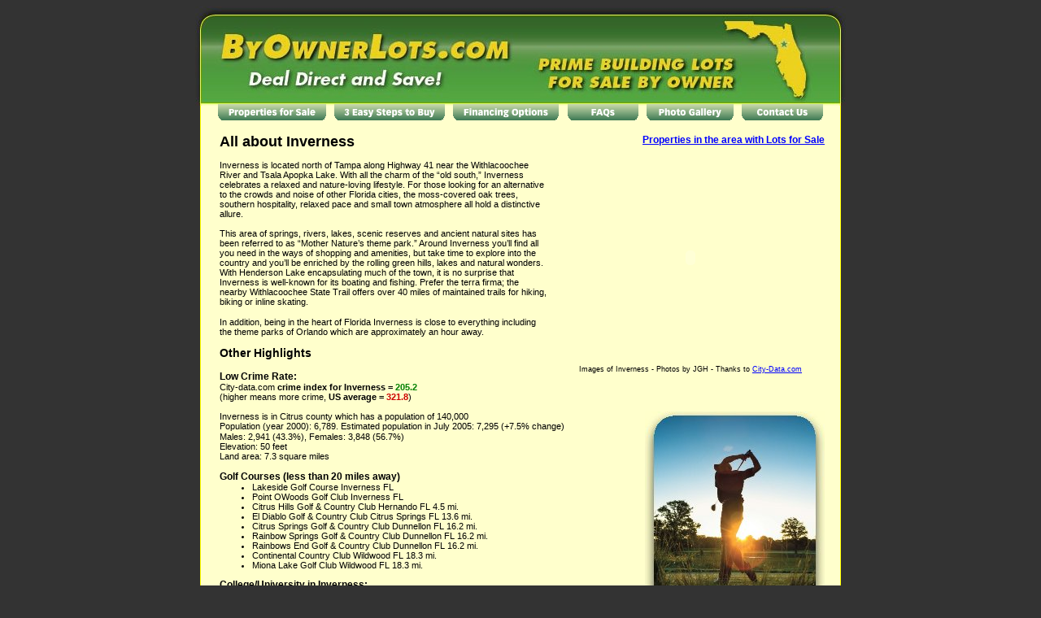

--- FILE ---
content_type: text/html
request_url: http://www.byownerlots.com/inverness.html
body_size: 8227
content:
<!DOCTYPE HTML PUBLIC "-//W3C//DTD HTML 4.01 Transitional//EN" "http://www.w3.org/TR/html4/loose.dtd"><html><head><meta http-equiv=Content-Type content="text/html; charset=ISO-8859-1"><title>All about Inverness</title><meta name="viewport" content="width = 800, minimum-scale = 0.25, maximum-scale = 1.60"><meta name="keywords" content="Ocala, land, Dunnellon, lots, Florida, for sale by owner, Marion County, Citrus County, invest"><meta name="description" content="Invest in land in Ocala or Dunnellon Florida. We have maps and info on lots available for sale by owner in Citrus and Marion County."><style type="text/css"><!-- body { margin:0px; background-color:#333; height:100% }html { height:100% }form { margin:0px }img { margin:0px; border-style:none }button { margin:0px; border-style:none; padding:0px; background-color:transparent; vertical-align:top }p:first-child { margin-top:0px }table { empty-cells:hide }.f-sp { font-size:1px; visibility:hidden }.f-lp { margin-bottom:0px }.f-fp { margin-top:0px }.f-x1 {  }.f-x2 {  }.f-x3 {  }a:link { color:#408000 }a:visited { color:#836b49 }a:active { color:#6f6 }a:link { color:#00f }a:visited { color:#800000 }a:hover { color:#c00 }a:active { color:#f60 }em { font-style:italic }h1 { color:#000; font-family:Verdana,Arial,Helvetica,sans-serif; font-weight:bold; font-size:18px; margin-top:0px; margin-bottom:0.1px }h1:first-child { margin-top:0px }h1 { color:#000; font-family:Verdana,Arial,Helvetica,sans-serif; font-weight:bold; font-size:18px; margin-top:0px; margin-bottom:0.1px }h1:first-child { margin-top:0px }h2 { color:#000; font-family:Verdana,Arial,Helvetica,sans-serif; font-weight:bold; font-size:16px; margin-top:0px; margin-bottom:0.1px }h2:first-child { margin-top:0px }h3 { color:#000; font-family:Verdana,Arial,Helvetica,sans-serif; font-weight:bold; font-size:14px; margin-top:0px; margin-bottom:0.1px }h3:first-child { margin-top:0px }h4 { color:#000; font-family:Verdana,Arial,Helvetica,sans-serif; font-weight:bold; font-size:12px; margin-top:0px; margin-bottom:0.1px }h4:first-child { margin-top:0px }p { color:#000; font-family:Verdana,Arial,Helvetica,sans-serif; font-size:11px; margin-top:0px; margin-bottom:0.1px }strong { font-weight:bold }.style6 { color:#000 }.aCenter { text-align:center }.Cwhite { color:#fff }.smallwhite { color:#fff; font-family:Verdana,Arial,Helvetica,sans-serif; font-size:9px }.small { color:#000; font-family:Verdana,Arial,Helvetica,sans-serif; font-size:9px }.Cgreen { color:#008000 }.Cred { color:#c00 }.bRound { color:#000; font-family:Verdana,Arial,Helvetica,sans-serif; font-size:11px; margin-top:0px }.bNumbered { color:#000; font-family:Verdana,Arial,Helvetica,sans-serif; font-size:11px; margin-top:0px; margin-bottom:0.1px }h2.style3 { color:#000; font-family:Verdana,Arial,Helvetica,sans-serif; font-size:16px; text-align:center; margin-top:0px; margin-bottom:0.1px }h2:first-child { margin-top:0px }.Vectora18white { color:#fff; font-size:18px; line-height:0.3; text-align:center }h4.style2 { color:#000; font-family:Verdana,Arial,Helvetica,sans-serif; font-weight:bold; font-size:12px; text-align:right; margin-top:0px; margin-bottom:0.1px }h4:first-child { margin-top:0px }.FWExtra { }.FWExtra a:link { color: #FFFF00; text-decoration: underline; }.FWExtra a:active { color: #FFFF00; text-decoration: underline; }.FWExtra a:visited { color: #FFFF00; text-decoration: underline; }.FWExtra a:hover { color: #FFFFFF; text-decoration: underline; }--></style><!--[if lt IE 7]><link rel=stylesheet type="text/css" href="css/ie6.css"><![endif]--><script src="Resources/FW_Object.js" type="text/javascript"></script><link rel="shortcut icon" href="Resources/BOLfavicon.ico" type="image/x-icon"><link rel="icon" href="Resources/BOLfavicon.ico" type="image/x-icon">
<script type="text/javascript">//<![CDATA[
var usingIEFix = false;
//]]></script>

<!--[if lt IE 7]>
<script type="text/javascript">//<![CDATA[
usingIEFix = true;
//]]></script>
<![endif]-->
<script type="text/javascript">//<![CDATA[
function FWStripFileFromFilterString(filterString)
{
	var start,end;
	var strSrc = "src='";
	var strRes = "";

	start = filterString.indexOf(strSrc);

	if(start != -1)
	{
		start += strSrc.length;
		
		end = filterString.indexOf("',",start);
		if(end != -1)
		{
			strRes = filterString.substring(start,end);
		}
	}

	return strRes;
}

var fwIsNetscape = navigator.appName == 'Netscape';

fwLoad = new Object;
function FWLoad(image)
{
	if (!document.images)
		return null;
	if (!fwLoad[image])
	{
		fwLoad[image]=new Image;
		fwLoad[image].src=image;
	}
	return fwLoad[image].src;
}

fwRestore = new Object;
function FWRestore(msg,chain) 
{
	if (document.images) 
		for (var i in fwRestore)
		{
			var r = fwRestore[i];
			if (r && (!chain || r.chain==chain) && r.msg==msg)
			{
				r.src = FWLoad(r.old);
				fwRestore[i]=null;
			}
		}
}

function FWLSwap(name,msg,newImg,layer,chain,trigger) 
{
	var r = fwRestore[name];
	if (document.images && (!r || r.msg < msg)) 
	{
		var uselayers = fwIsNetscape && document.layers && layer != '';
		var hld;
		if (uselayers)
			hld = document.layers[layer].document;
		else
			hld = document;
		var im = hld.getElementById(name);
		if (!im.old)
		{
			if(usingIEFix && im.runtimeStyle.filter)
				im.old = FWStripFileFromFilterString(im.runtimeStyle.filter);
			else
				im.old = im.src;
		}
		
		im.msg = msg;
		im.chain = chain;
		im.trigger = trigger;
		if (newImg) im.src = FWLoad(newImg);
		fwRestore[name] = im;
	}
}

function FWCallHit(func,targNum,msg)
{
	if(func)
		for (var i in func)
			func[i](targNum,msg);
}
function FW_Hit(frameset,chain,targNum,msg)
{
	if (frameset && frameset.length) {
		for (var i=0 ; i <frameset.length ; i++)
		{
			try {
				FW_Hit(frameset[i].frames,chain,targNum,msg);
			} catch(e) {}
		}
		FWCallHit(frameset.window["FT_"+chain],targNum,msg);
	}
	else
		FWCallHit(frameset.window["FT_"+chain],targNum,msg);
}

fwHit = new Object;
function FWSlave(frameset,chain,targNum,msg)
{
	if (msg==1) fwHit[chain]=targNum;
	FW_Hit(frameset,chain,targNum,1);
}

function FWSRestore(frameset,chain)
{
	var hit=fwHit[chain];
	if (hit)
		FW_Hit(frameset,chain,hit,0);
	fwHit[chain]=null;
}
function FWPreload(){FWLoad("Resources/propertiesa.gif");FWLoad("Resources/properties.gif");FWLoad("Resources/easystepsa.gif");FWLoad("Resources/easysteps.gif");FWLoad("Resources/financinga.gif");FWLoad("Resources/financing.gif");FWLoad("Resources/faqa.gif");FWLoad("Resources/faq.gif");FWLoad("Resources/photogallerya.gif");FWLoad("Resources/photogallery.gif");FWLoad("Resources/contactusa.gif");FWLoad("Resources/contactus.gif");}//]]></script></head><body onload="FWPreload()"><div id="PageDiv" style="position:relative; min-height:100%; margin:auto; width:800px"><table border=0 cellspacing=0 cellpadding=0 width=801><colgroup><col width=6><col width=2><col width=2><col width=4><col width=16><col width=744><col width=12><col width=4><col width=4><col width=6><col width=1></colgroup><tr valign=top><td height=8 colspan=10></td><td height=8></td></tr><tr valign=top><td height=122 colspan=10 rowspan=2><img src="Resources/byownerlotsheade.jpeg" border=0 width=800 height=122 alt="ByOwnerLotsHeader" usemap="#map1" style="float:left"></td><td height=118></td></tr><tr valign=top><td height=4></td></tr><tr valign=top><td height=3171 rowspan=11></td><td height=34 colspan=8 bgcolor="#ffffcc" style="border-left:solid #ff0 1px; border-right:solid #ff0 1px"><img src="Resources/_clear.gif" border=0 width=1 height=1 alt="" style="float:left"></td><td height=3171 rowspan=11></td><td height=34></td></tr><tr valign=top><td height=2990 colspan=4 bgcolor="#ffffcc" style="border-left:solid #ff0 1px"><img src="Resources/_clear.gif" border=0 width=1 height=1 alt="" style="float:left"></td><td height=2990 bgcolor="#ffffcc"><h1>All about Inverness</h1><p>&nbsp;</p><div id="item6" class="f-x3" style="position:relative; float:right; width:330px; height:272.815px; margin-left:10px; margin-bottom:5px; overflow:visible"><p class="aCenter"><script type="text/javascript">//<![CDATA[FW_WriteObject("Resources/InvernessSlideshow.swf","320","240","","false","flash","InvernessSlideshow","","loop","true","play","true","quality","autohigh");//]]></script></p><p class="aCenter">&nbsp;</p><p class="aCenter f-lp"><span class="small">Images of Inverness  -  Photos by JGH - Thanks to <a href="http://www.city-data.com/city/Inverness-Florida.html" target="_blank">City-Data.com</a></span></p></div><p>Inverness is located north of Tampa along Highway 41 near the Withlacoochee River and Tsala Apopka Lake. With all the charm of the &#8220;old south,&#8221; Inverness celebrates a relaxed and nature-loving lifestyle. For those looking for an alternative to the crowds and noise of other Florida cities, the moss-covered oak trees, southern hospitality, relaxed pace and small town atmosphere all hold a distinctive allure.  </p><p>&nbsp;</p><p>This area of springs, rivers, lakes, scenic reserves and ancient natural sites has been referred to as &#8220;Mother Nature&#8217;s theme park.&#8221; Around Inverness you&#8217;ll find all you need in the ways of shopping and amenities, but take time to explore into the country and you&#8217;ll be enriched by the rolling green hills, lakes and natural wonders. With Henderson Lake encapsulating much of the town, it is no surprise that Inverness is well-known for its boating and fishing. Prefer the terra firma; the nearby Withlacoochee State Trail offers over 40 miles of maintained trails for hiking, biking or inline skating. </p><p>&nbsp;</p><p>In addition, being in the heart of Florida Inverness is close to everything including the theme parks of Orlando which are approximately an hour away. </p><p>&nbsp;</p><h3>Other Highlights</h3><h4>&nbsp;</h4><h4>Low Crime Rate: </h4><p><span class="style6">City-data.com <strong>crime index for Inverness =</strong> <span class="Cgreen"><strong>205.2</strong></span> </span></p><p><span class="style6">(higher means more crime, <strong>US average =</strong> <span class="Cred"><strong>321.8</strong></span>)</span></p><p>&nbsp;</p><p><img src="Resources/golferinsunburstb.jpeg" border=0 width=221 height=270 alt="Golferinsunburst" style="float:right">Inverness is in Citrus county which has a population of 140,000</p><p>Population (year 2000): 6,789. Estimated population in July 2005: 7,295 (+7.5% change)</p><p>Males: 2,941 (43.3%), Females: 3,848 (56.7%)</p><p>Elevation: 50 feet</p><p>Land area: 7.3 square miles</p><p>&nbsp;</p><h4>Golf Courses (less than 20 miles away)</h4><ul type=disc class="bRound"><li><span class="style6">Lakeside Golf Course Inverness FL   </span></li><li><span class="style6">Point OWoods Golf Club Inverness FL   </span></li><li><span class="style6">Citrus Hills Golf &amp; Country Club Hernando FL 4.5 mi. </span></li><li><span class="style6">El Diablo Golf &amp; Country Club Citrus Springs FL 13.6 mi. </span></li><li><span class="style6">Citrus Springs Golf &amp; Country Club Dunnellon FL 16.2 mi. </span></li><li><span class="style6">Rainbow Springs Golf &amp; Country Club Dunnellon FL 16.2 mi. </span></li><li><span class="style6">Rainbows End Golf &amp; Country Club Dunnellon FL 16.2 mi. </span></li><li><span class="style6">Continental Country Club Wildwood FL 18.3 mi. </span></li><li><span class="style6">Miona Lake Golf Club Wildwood FL 18.3 mi.</span></li></ul><h4><span class="style6">College/University in Inverness:</span></h4><ul type=disc class="bRound"><li><span class="style6">WITHLACOOCHEE TECHNICAL INSTITUTE (Full-time enrollment: 294; Location: 1201 W MAIN ST; Public)</span></li></ul><h4><span class="style6">Colleges/universities with over 2000 students nearest to Inverness:</span></h4><ul type=disc class="bRound"><li><span class="style6">CENTRAL FLORIDA COMMUNITY COLLEGE (about 26 miles; OCALA, FL; Full-time enrollment: 3,101)</span></li><li><span class="style6">SAINT LEO UNIVERSITY (about 35 miles; ST LEO, FL; FT enrollment: 6,597)</span></li><li><span class="style6">PASCO-HERNANDO COMMUNITY COLLEGE (about 42 miles; NEW PORT RICHEY, FL; FT enrollment: 2,868)</span></li><li><span class="style6">UNIVERSITY OF SOUTH FLORIDA (about 54 miles; TAMPA, FL; FT enrollment: 26,221)</span></li><li><span class="style6">UNIVERSITY OF FLORIDA (about 58 miles; GAINESVILLE, FL; FT enrollment: 41,543)</span></li><li><span class="style6">SANTA FE COMMUNITY COLLEGE (about 59 miles; GAINESVILLE, FL; FT enrollment: 7,942)</span></li><li><span class="style6">HILLSBOROUGH COMMUNITY COLLEGE (about 63 miles; TAMPA, FL; FT enrollment: 9,630)</span></li></ul><h4><span class="style6">Public high schools in Inverness:</span></h4><ul type=disc class="bRound"><li><span class="style6">CITRUS HIGH SCHOOL (Students: 1,572; Location: 600 W HIGHLAND BOULEVARD; Grades: 09 - 12)</span></li><li><span class="style6">WITHLACHOOCHEE TECHNICAL INSTI (Students: 50; Location: 1201 W MAIN STREET; Grades: 09 - 12)</span></li></ul><h4><span class="style6">Public primary/middle schools in Inverness:</span></h4><ul type=disc class="bRound"><li>INVERNESS MIDDLE SCHOOL (Students: 1,216; Location: 1950 HIGHWAY 41 N; Grades: 06 - 08)</li><li>PLEASANT GROVE ELEMENTARY SCHOOL (Students: 744; Location: 630 PLEASANT GROVE ROAD; Grades: PK - 05)</li><li>INVERNESS PRIMARY SCHOOL (Students: 724; Location: 206 S LINE AVENUE; Grades: PK - 05)</li><li>CITRUS COUNTY RENAISSANCE CENTER (Students: 108; Location: 221 S MONTGOMERY STREET; Grades: 06 - 12)</li><li>COUNTY SUPERINTENDENT'S OFFICE (Location: 1007 W MAIN STREET; Grades: N - N )</li></ul><h4><span class="style6">Hospital/medical center in Inverness:</span></h4><ul type=disc class="bRound"><li>CITRUS MEMORIAL HOSPITAL (502 HIGHLAND BLVD)</li></ul><h4>Airports certified for carrier operations nearest to Inverness:</h4><ul type=disc class="bRound"><li><span class="style6">OCALA INTL-JIM TAYLOR FIELD (about 25 miles; OCALA, FL; ID: OCF)</span></li><li><span class="style6">GAINESVILLE RGNL (about 59 miles; GAINESVILLE, FL; ID: GNV)</span></li><li><span class="style6">TAMPA INTL (about 62 miles; TAMPA, FL; ID: TPA)</span></li></ul><p>&nbsp;</p><div id="item2" style="position:relative; width:740px; height:493px; overflow:visible"><p><img src="Resources/lha3561.jpeg" border=0 width=360 height=220 alt="lha3561" style="vertical-align:middle"><img src="Resources/cld3561.jpeg" border=0 width=360 height=220 alt="cld3561" style="vertical-align:middle"></p><p class="f-lp"><img src="Resources/hum3561.jpeg" border=0 width=360 height=220 alt="hum3561" style="vertical-align:middle"><img src="Resources/sun3561.jpeg" border=0 width=360 height=220 alt="sun3561" style="vertical-align:middle"></p></div><h4><span class="style6">Amusement and Theme Parks</span></h4><ul type=disc class="bRound"><li>Silver Springs, Silver Springs FL 31.1 mi. </li><li>Walt Disney World - Animal Kingdom Lake Buena Vista FL 57.0 mi. </li><li>Walt Disney World - Disney-MGM Studios Lake Buena Vista FL 57.0 mi. </li><li>Walt Disney World - Epcot Lake Buena Vista FL 57.0 mi. </li><li>Walt Disney World - Magic Kingdom Lake Buena Vista FL 57.0 mi. </li><li>SeaWorld Orlando Orlando FL 61.3 mi. </li><li>Universal Studios Florida Orlando FL 61.3 mi. </li><li>Universal Studios Islands of Adventure Orlando FL 61.3 mi. </li><li>Busch Gardens Tampa Tampa FL 61.9 mi. </li><li>Celebration Station Clearwater FL 66.6 mi. </li><li>Old Town Kissimmee FL 67.5 mi. </li><li>Cypress Gardens Adventure Park Winter Haven FL 70.5 mi. </li><li>Main Street Pier Amusements Daytona Beach FL 83.2 mi. </li></ul><h4><span class="style6">Water Parks</span></h4><ul type=disc class="bRound"><li>Buccaneer Bay, Spring Hill FL 28.0 mi. </li><li>Wild Waters, Silver Springs FL 31.1 mi. </li><li>Walt Disney World Blizzard Beach Lake Buena Vista FL 57.0 mi. </li><li>Walt Disney World Typhoon Lagoon Lake Buena Vista FL 57.0 mi. </li><li>Walt Disney World Water Country Lake Buena Vista FL 57.0 mi. </li><li>Wet N' Wild, Orlando FL 61.3 mi. </li><li>Adventure Island, Tampa FL 61.9 mi. </li><li>Water Mania, Kissimmee FL 67.5 mi. </li><li>Adventure Landing, Jacksonville FL 111.2 mi.</li></ul><h4><span class="style6">State Parks</span></h4><ul type=disc class="bRound"><li>Withlacoochee State Trail and Withlacoochee State Forest</li><li>Fort Cooper State Park  FL 3.1 mi.  </li><li>Homosassa Springs Wildlife State Park  FL 15.3 mi.  </li><li>Yulee Sugar Mill Ruins Historic State Park  FL 16.8 mi.  </li><li>Dade Battlefield Historic State Park  FL 18.1 mi.  </li><li>Rainbow Springs State Park  FL 19.3 mi.  </li><li>Withlacoochee Trail State Park  FL 23.0 mi.  </li><li>Lake Griffin State Park  FL 26.7 mi.  </li><li>Waccasassa Bay Preserve State Park  FL 28.7 mi.  </li><li>Silver River State Park  FL 31.8 mi.  </li><li>General James A. Van Fleet Trail State Park  FL 34.6 mi.</li></ul><h4>&nbsp;</h4><h4><span class="style6">10 Best Things To Do In Citrus County, Florida</span></h4><ol class="bNumbered"><li><span class="style6">Swim with the Manatees</span></li><li><span class="style6">Salt or fresh water fishing</span></li><li><span class="style6">Visit the Ted Williams Baseball Museum</span></li><li><span class="style6">Explore Homosassa Springs State Wildlife Park</span></li><li><span class="style6">Paddle a River Kayak</span></li><li><span class="style6">Enjoy Great Golfing</span></li><li><span class="style6">Go Biking</span></li><li><span class="style6">Scuba Dive or Snorkel</span></li><li><span class="style6">Shop for Antiques and Collectibles</span></li><li><span class="style6">Discover History from 500 B.C. to the Present </span></li></ol><h2>&nbsp;</h2><h2>Regional Map</h2><h2>&nbsp;</h2><p><img src="Resources/invernessmap.gif" border=0 width=741 height=550 alt="InvernessMap" style="vertical-align:middle"></p><p>&nbsp;</p><p>&nbsp;</p><h2 class="style3">Get your piece of Florida today!</h2><h2 class="style3">&nbsp;</h2><h2 class="style3">Direct To You Pricing means savings of $1,000's of dollars.</h2><h2 class="style3">&nbsp;</h2><h2 class="style3"><img src="Resources/item2ca.gif" border=0 width=157 height=70 alt="item2c" usemap="#map2" style="vertical-align:baseline"></h2></td><td height=2990 colspan=3 bgcolor="#ffffcc" style="border-right:solid #ff0 1px"><img src="Resources/_clear.gif" border=0 width=1 height=1 alt="" style="float:left"></td><td height=2990></td></tr><tr valign=top><td height=75 colspan=8 bgcolor="#ffffcc" style="border-left:solid #ff0 1px; border-right:solid #ff0 1px"><img src="Resources/_clear.gif" border=0 width=1 height=1 alt="" style="float:left"></td><td height=75></td></tr><tr valign=top><td height=14 bgcolor="#ffffcc" style="border-left:solid #ff0 1px"><img src="Resources/_clear.gif" border=0 width=1 height=1 alt="" style="float:left"></td><td height=14 colspan=6 bgcolor="#ffffcc"><p class="aCenter f-lp"><a href="dunnellon.html">All about Dunnellon</a>     |     <a href="inverness.html">All about Inverness</a>     |     <a href="ocala.html">All about Ocala</a></p></td><td height=14 bgcolor="#ffffcc" style="border-right:solid #ff0 1px"><img src="Resources/_clear.gif" border=0 width=1 height=1 alt="" style="float:left"></td><td height=14></td></tr><tr valign=top><td height=4 colspan=8 bgcolor="#ffffcc" style="border-left:solid #ff0 1px; border-right:solid #ff0 1px"><img src="Resources/_clear.gif" border=0 width=1 height=1 alt="" style="float:left"></td><td height=4></td></tr><tr valign=top><td height=14 colspan=2 bgcolor="#ffffcc" style="border-left:solid #ff0 1px"><img src="Resources/_clear.gif" border=0 width=1 height=1 alt="" style="float:left"></td><td height=14 colspan=5 bgcolor="#ffffcc"><p class="aCenter f-lp"><a href="properties.html">Properties for Sale</a>    |    <a href="3easystepstobuy.html">3 Easy Steps to Buy</a>    |    <a href="financingoptions.html">Financing Options</a>    |    <a href="FAQs.html">FAQs</a>    |    <a href="photogallery.html">Photo Gallery</a>     |    <a href="contact.html">Contact Us</a></p></td><td height=14 bgcolor="#ffffcc" style="border-right:solid #ff0 1px"><img src="Resources/_clear.gif" border=0 width=1 height=1 alt="" style="float:left"></td><td height=14></td></tr><tr valign=top><td height=6 colspan=8 bgcolor="#ffffcc" style="border-left:solid #ff0 1px; border-right:solid #ff0 1px"><img src="Resources/_clear.gif" border=0 width=1 height=1 alt="" style="float:left"></td><td height=6></td></tr><tr valign=top><td height=9 colspan=8 valign=bottom><img src="Resources/item2al.gif" border=0 width=788 height=9 alt="item2a" style="float:left"></td><td height=9></td></tr><tr valign=top><td height=23 colspan=3 rowspan=2 valign=middle><img src="Resources/item2am.gif" border=0 width=8 height=23 alt="item2a" style="float:left"></td><td height=23 colspan=3 rowspan=2 bgcolor="#408032" class="FWExtra"><p class="aCenter f-lp"><span class="Cwhite"><span class="smallwhite">©  site by Redpoint Design</span> <img src="Resources/item9.gif" border=0 width=53 height=4 alt="" style="vertical-align:baseline"> Translate this site:<img src="Resources/item9.gif" border=0 width=12 height=5 alt="" style="vertical-align:baseline"><img src="Resources/flagesp1a.gif" border=0 width=26 height=18 alt="flagesp1a" usemap="#map3" style="vertical-align:middle"><img src="Resources/item9.gif" border=0 width=6 height=5 alt="" style="vertical-align:baseline"><img src="Resources/mexicoflag.gif" border=0 width=25 height=18 alt="mexicoflag" usemap="#map4" style="vertical-align:middle"></span><span class="style6"> <a href="http://translate.google.com/translate?u=http://www.byownerlots.com/&amp;langpair=en|es&amp;hl=es&amp;ie=UTF8" target="_self">En Español</a> <img src="Resources/item9.gif" border=0 width=20 height=5 alt="" style="vertical-align:baseline"><img src="Resources/globe.gif" border=0 width=18 height=18 alt="" usemap="#map5" style="vertical-align:middle"> <a href="translatewebsite.html">In other languages</a></span></p></td><td height=23 colspan=2 rowspan=2 valign=middle><img src="Resources/item2an.gif" border=0 width=8 height=23 alt="item2a" style="float:left"></td><td height=3></td></tr><tr valign=top><td height=20></td></tr><tr valign=top><td height=2 colspan=8><img src="Resources/item2ao.gif" border=0 width=788 height=2 alt="item2a" style="float:left"></td><td height=2></td></tr><tr class="f-sp"><td><img src="Resources/_clear.gif" border=0 width=6 height=1 alt="" style="float:left"></td><td><img src="Resources/_clear.gif" border=0 width=2 height=1 alt="" style="float:left"></td><td><img src="Resources/_clear.gif" border=0 width=2 height=1 alt="" style="float:left"></td><td><img src="Resources/_clear.gif" border=0 width=4 height=1 alt="" style="float:left"></td><td><img src="Resources/_clear.gif" border=0 width=16 height=1 alt="" style="float:left"></td><td><img src="Resources/_clear.gif" border=0 width=744 height=1 alt="" style="float:left"></td><td><img src="Resources/_clear.gif" border=0 width=12 height=1 alt="" style="float:left"></td><td><img src="Resources/_clear.gif" border=0 width=4 height=1 alt="" style="float:left"></td><td><img src="Resources/_clear.gif" border=0 width=4 height=1 alt="" style="float:left"></td><td><img src="Resources/_clear.gif" border=0 width=6 height=1 alt="" style="float:left"></td><td height=1><img src="Resources/_clear.gif" border=0 width=1 height=1 alt="" style="float:left"></td></tr></table><div id="item5" style="position:absolute; left:415px; top:165.494px; width:359px; height:15px; z-index:1; background-color:#ffc; overflow:visible"><h4 class="style2"><a href="properties.html">Properties in the area with Lots for Sale</a></h4></div><div id="Properties" style="position:absolute; left:28px; top:128px; width:133px; height:24px; z-index:2"><img src="Resources/propertiesa.gif" border=0 width=133 height=24 alt="Properties" usemap="#map6" style="float:left" id="img1"></div><div id="EasySteps" style="position:absolute; left:171px; top:128px; width:136px; height:24px; z-index:3"><img src="Resources/easystepsa.gif" border=0 width=136 height=24 alt="EasySteps" usemap="#map7" style="float:left" id="img2"></div><div id="Financing" style="position:absolute; left:317px; top:128px; width:130px; height:24px; z-index:4"><img src="Resources/financinga.gif" border=0 width=130 height=24 alt="Financing" usemap="#map8" style="float:left" id="img3"></div><div id="FAQ" style="position:absolute; left:458px; top:128px; width:87px; height:24px; z-index:5"><img src="Resources/faqa.gif" border=0 width=87 height=24 alt="FAQ" usemap="#map9" style="float:left" id="img4"></div><div id="PhotoGallery" style="position:absolute; left:555px; top:128px; width:107px; height:24px; z-index:6"><img src="Resources/photogallerya.gif" border=0 width=107 height=24 alt="PhotoGallery" usemap="#map10" style="float:left" id="img5"></div><div id="ContactUs" style="position:absolute; left:672px; top:128px; width:100px; height:24px; z-index:7"><img src="Resources/contactusa.gif" border=0 width=100 height=24 alt="ContactUs" usemap="#map11" style="float:left" id="img6"></div><div id="google" style="position:absolute; left:783px; top:0px; width:17px; height:10.494px; z-index:8"><script src="http://www.google-analytics.com/urchin.js" type="text/javascript"></script><script type="text/javascript">_uacct = "UA-860965-4";urchinTracker();</script></div><map name="map1"><area shape=poly alt="ByOwnerLotsHeader" coords="6,30,11,15,26,10,774,10,789,15,794,30,794,120,6,120" href="index.html"></map><map name="map2"><area alt="item2c" coords="0,1,157,71" href="properties.html"></map><map name="map3"><area alt="flagesp1a" coords="0,0,26,18" href="http://translate.google.com/translate?u=http://www.byownerlots.com/&amp;langpair=en|es&amp;hl=es&amp;ie=UTF8" target="_self"></map><map name="map4"><area alt="mexicoflag" coords="0,0,25,18" href="http://translate.google.com/translate?u=http://www.byownerlots.com/&amp;langpair=en|es&amp;hl=es&amp;ie=UTF8" target="_self"></map><map name="map5"><area alt="" coords="0,0,18,18" href="translatewebsite.html"></map><map name="map6"><area shape=poly alt="PropertiesForSale1" coords="0,0,133,0,133,10,130,18,123,20,10,20,3,18,0,10" href="properties.html" onmouseover="FWRestore(1,'Indigo');FWSRestore(top.frames,'Indigo');FWLSwap('img1',1,'Resources/properties.gif','Properties','Indigo')" onmouseout="FWRestore(1,'Indigo');FWSRestore(top.frames,'Indigo')"><area shape=poly alt="PropertiesForSale" coords="0,0,133,0,133,10,130,18,123,20,10,20,3,18,0,10" href="properties.html" onmouseover="FWRestore(1,'Indigo');FWSRestore(top.frames,'Indigo');FWLSwap('img1',1,'Resources/properties.gif','Properties','Indigo')" onmouseout="FWRestore(1,'Indigo');FWSRestore(top.frames,'Indigo')"></map><map name="map7"><area shape=poly alt="EasyStepstoBuy1" coords="0,0,136,0,136,10,134,18,126,20,10,20,2,18,0,10" href="3easystepstobuy.html" onmouseover="FWRestore(1,'Indigo');FWSRestore(top.frames,'Indigo');FWLSwap('img2',1,'Resources/easysteps.gif','EasySteps','Indigo')" onmouseout="FWRestore(1,'Indigo');FWSRestore(top.frames,'Indigo')"><area shape=poly alt="EasyStepstoBuy" coords="0,0,136,0,136,10,134,18,126,20,10,20,2,18,0,10" href="3easystepstobuy.html" onmouseover="FWRestore(1,'Indigo');FWSRestore(top.frames,'Indigo');FWLSwap('img2',1,'Resources/easysteps.gif','EasySteps','Indigo')" onmouseout="FWRestore(1,'Indigo');FWSRestore(top.frames,'Indigo')"></map><map name="map8"><area shape=poly alt="FinancingOptions1" coords="0,0,130,0,130,10,127,18,120,20,10,20,3,18,0,10" href="financingoptions.html" onmouseover="FWRestore(1,'Indigo');FWSRestore(top.frames,'Indigo');FWLSwap('img3',1,'Resources/financing.gif','Financing','Indigo')" onmouseout="FWRestore(1,'Indigo');FWSRestore(top.frames,'Indigo')"><area shape=poly alt="FinancingOptions" coords="0,0,130,0,130,10,127,18,120,20,10,20,3,18,0,10" href="financingoptions.html" onmouseover="FWRestore(1,'Indigo');FWSRestore(top.frames,'Indigo');FWLSwap('img3',1,'Resources/financing.gif','Financing','Indigo')" onmouseout="FWRestore(1,'Indigo');FWSRestore(top.frames,'Indigo')"></map><map name="map9"><area shape=poly alt="FAQs1" coords="0,0,87,0,87,10,85,18,77,20,10,20,3,18,0,10" href="FAQs.html" onmouseover="FWRestore(1,'Indigo');FWSRestore(top.frames,'Indigo');FWLSwap('img4',1,'Resources/faq.gif','FAQ','Indigo')" onmouseout="FWRestore(1,'Indigo');FWSRestore(top.frames,'Indigo')"><area shape=poly alt="FAQs" coords="0,0,87,0,87,10,85,18,77,20,10,20,3,18,0,10" href="FAQs.html" onmouseover="FWRestore(1,'Indigo');FWSRestore(top.frames,'Indigo');FWLSwap('img4',1,'Resources/faq.gif','FAQ','Indigo')" onmouseout="FWRestore(1,'Indigo');FWSRestore(top.frames,'Indigo')"></map><map name="map10"><area shape=poly alt="Photos1" coords="0,0,107,0,107,10,105,18,97,20,10,20,2,18,0,10" href="photogallery.html" onmouseover="FWRestore(1,'Indigo');FWSRestore(top.frames,'Indigo');FWLSwap('img5',1,'Resources/photogallery.gif','PhotoGallery','Indigo')" onmouseout="FWRestore(1,'Indigo');FWSRestore(top.frames,'Indigo')"><area shape=poly alt="Photos" coords="0,0,107,0,107,10,105,18,97,20,10,20,2,18,0,10" href="photogallery.html" onmouseover="FWRestore(1,'Indigo');FWSRestore(top.frames,'Indigo');FWLSwap('img5',1,'Resources/photogallery.gif','PhotoGallery','Indigo')" onmouseout="FWRestore(1,'Indigo');FWSRestore(top.frames,'Indigo')"></map><map name="map11"><area shape=poly alt="Contact1" coords="0,0,100,0,100,10,98,18,90,20,10,20,2,18,0,10" href="contact.html" onmouseover="FWRestore(1,'Indigo');FWSRestore(top.frames,'Indigo');FWLSwap('img6',1,'Resources/contactus.gif','ContactUs','Indigo')" onmouseout="FWRestore(1,'Indigo');FWSRestore(top.frames,'Indigo')"><area shape=poly alt="Contact" coords="0,0,100,0,100,10,98,18,90,20,10,20,2,18,0,10" href="contact.html" onmouseover="FWRestore(1,'Indigo');FWSRestore(top.frames,'Indigo');FWLSwap('img6',1,'Resources/contactus.gif','ContactUs','Indigo')" onmouseout="FWRestore(1,'Indigo');FWSRestore(top.frames,'Indigo')"></map></div></body></html>